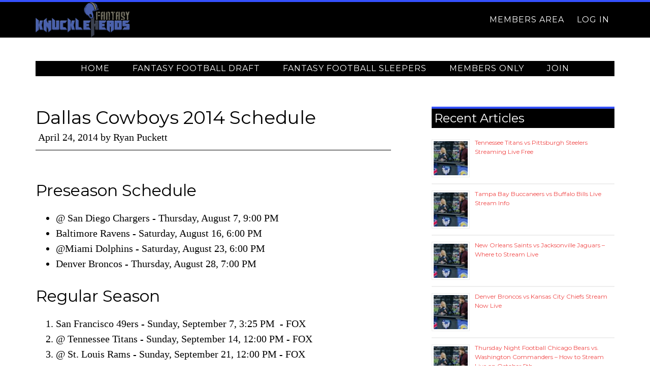

--- FILE ---
content_type: text/html; charset=UTF-8
request_url: https://fantasyknuckleheads.com/dallas-cowboys-2014-schedule/
body_size: 7506
content:
<!DOCTYPE html>
<html lang="en-US">
<head >
<meta charset="UTF-8" />
<meta name="viewport" content="width=device-width, initial-scale=1" />
<meta name='robots' content='index, follow, max-image-preview:large, max-snippet:-1, max-video-preview:-1' />

	<!-- This site is optimized with the Yoast SEO plugin v24.5 - https://yoast.com/wordpress/plugins/seo/ -->
	<title>Dallas Cowboys 2014 Schedule</title>
	<meta name="description" content="Preseason Schedule @ San Diego Chargers - Thursday, August 7, 9:00 PM  Baltimore Ravens - Saturday, August 16, 6:00 PM @Miami Dolphins - Saturday, August" />
	<link rel="canonical" href="https://fantasyknuckleheads.com/dallas-cowboys-2014-schedule/" />
	<meta property="og:locale" content="en_US" />
	<meta property="og:type" content="article" />
	<meta property="og:title" content="Dallas Cowboys 2014 Schedule" />
	<meta property="og:description" content="Preseason Schedule @ San Diego Chargers - Thursday, August 7, 9:00 PM  Baltimore Ravens - Saturday, August 16, 6:00 PM @Miami Dolphins - Saturday, August" />
	<meta property="og:url" content="https://fantasyknuckleheads.com/dallas-cowboys-2014-schedule/" />
	<meta property="og:site_name" content="Fantasy Knuckleheads" />
	<meta property="article:publisher" content="https://www.facebook.com/Fantasy-Knuckleheads-190276377677750/" />
	<meta property="article:author" content="https://www.facebook.com/ryan.puckett.37" />
	<meta property="article:published_time" content="2014-04-24T06:47:50+00:00" />
	<meta property="article:modified_time" content="2016-07-28T16:10:23+00:00" />
	<meta name="author" content="Ryan Puckett" />
	<meta name="twitter:card" content="summary_large_image" />
	<meta name="twitter:creator" content="@ryan07777631" />
	<meta name="twitter:site" content="@_knuckleheads" />
	<meta name="twitter:label1" content="Written by" />
	<meta name="twitter:data1" content="Ryan Puckett" />
	<meta name="twitter:label2" content="Est. reading time" />
	<meta name="twitter:data2" content="1 minute" />
	<script type="application/ld+json" class="yoast-schema-graph">{"@context":"https://schema.org","@graph":[{"@type":"Article","@id":"https://fantasyknuckleheads.com/dallas-cowboys-2014-schedule/#article","isPartOf":{"@id":"https://fantasyknuckleheads.com/dallas-cowboys-2014-schedule/"},"author":{"name":"Ryan Puckett","@id":"https://fantasyknuckleheads.com/#/schema/person/222aedc1a7e5be9f8dd199554b3aa2ac"},"headline":"Dallas Cowboys 2014 Schedule","datePublished":"2014-04-24T06:47:50+00:00","dateModified":"2016-07-28T16:10:23+00:00","mainEntityOfPage":{"@id":"https://fantasyknuckleheads.com/dallas-cowboys-2014-schedule/"},"wordCount":179,"publisher":{"@id":"https://fantasyknuckleheads.com/#organization"},"keywords":["Dallas Cowboys","news"],"articleSection":["NFL Coverage"],"inLanguage":"en-US"},{"@type":"WebPage","@id":"https://fantasyknuckleheads.com/dallas-cowboys-2014-schedule/","url":"https://fantasyknuckleheads.com/dallas-cowboys-2014-schedule/","name":"Dallas Cowboys 2014 Schedule","isPartOf":{"@id":"https://fantasyknuckleheads.com/#website"},"datePublished":"2014-04-24T06:47:50+00:00","dateModified":"2016-07-28T16:10:23+00:00","description":"Preseason Schedule @ San Diego Chargers - Thursday, August 7, 9:00 PM  Baltimore Ravens - Saturday, August 16, 6:00 PM @Miami Dolphins - Saturday, August","breadcrumb":{"@id":"https://fantasyknuckleheads.com/dallas-cowboys-2014-schedule/#breadcrumb"},"inLanguage":"en-US","potentialAction":[{"@type":"ReadAction","target":["https://fantasyknuckleheads.com/dallas-cowboys-2014-schedule/"]}]},{"@type":"BreadcrumbList","@id":"https://fantasyknuckleheads.com/dallas-cowboys-2014-schedule/#breadcrumb","itemListElement":[{"@type":"ListItem","position":1,"name":"Fantasy Football Home","item":"https://fantasyknuckleheads.com/"},{"@type":"ListItem","position":2,"name":"NFL Coverage","item":"https://fantasyknuckleheads.com/nfl-coverage/"},{"@type":"ListItem","position":3,"name":"Dallas Cowboys 2014 Schedule"}]},{"@type":"WebSite","@id":"https://fantasyknuckleheads.com/#website","url":"https://fantasyknuckleheads.com/","name":"Fantasy Knuckleheads","description":"Fantasy football sleepers, cheat sheets, stats and tools.","publisher":{"@id":"https://fantasyknuckleheads.com/#organization"},"potentialAction":[{"@type":"SearchAction","target":{"@type":"EntryPoint","urlTemplate":"https://fantasyknuckleheads.com/?s={search_term_string}"},"query-input":{"@type":"PropertyValueSpecification","valueRequired":true,"valueName":"search_term_string"}}],"inLanguage":"en-US"},{"@type":"Organization","@id":"https://fantasyknuckleheads.com/#organization","name":"Fantasy Knuckleheads","url":"https://fantasyknuckleheads.com/","logo":{"@type":"ImageObject","inLanguage":"en-US","@id":"https://fantasyknuckleheads.com/#/schema/logo/image/","url":"https://fantasyknuckleheads.com/wp-content/uploads/2016/01/logo-flat-fantasy-knuckleheads.png","contentUrl":"https://fantasyknuckleheads.com/wp-content/uploads/2016/01/logo-flat-fantasy-knuckleheads.png","width":380,"height":90,"caption":"Fantasy Knuckleheads"},"image":{"@id":"https://fantasyknuckleheads.com/#/schema/logo/image/"},"sameAs":["https://www.facebook.com/Fantasy-Knuckleheads-190276377677750/","https://x.com/_knuckleheads"]},{"@type":"Person","@id":"https://fantasyknuckleheads.com/#/schema/person/222aedc1a7e5be9f8dd199554b3aa2ac","name":"Ryan Puckett","image":{"@type":"ImageObject","inLanguage":"en-US","@id":"https://fantasyknuckleheads.com/#/schema/person/image/","url":"https://secure.gravatar.com/avatar/76913c42c55bc892199aa53303e068c4?s=96&r=x","contentUrl":"https://secure.gravatar.com/avatar/76913c42c55bc892199aa53303e068c4?s=96&r=x","caption":"Ryan Puckett"},"description":"Education: High School Diploma, Fouke High School, Fouke, Arkansas, 1995 Bachelor of Arts Degree in Public Relations, Harding University, 1999 Master of Science Degree in Kinesiology-Coaching, Southern Arkansas University, 2013 Professional: Science/Journalism Teacher, Fouke High School, 2000 - Present Coach, Fouke High School, 2000-2013 Head High School Football Coach, 3 years Head Junior High School Football Coach, 10 years Head Track Coach, 3 years Head Softball Coach, 4 years","sameAs":["http://www.ryanpuckett.net","https://www.facebook.com/ryan.puckett.37","https://x.com/ryan07777631"],"url":"https://fantasyknuckleheads.com/author/rjpuckett/"}]}</script>
	<!-- / Yoast SEO plugin. -->


<link rel='dns-prefetch' href='//fonts.googleapis.com' />
<link rel="alternate" type="application/rss+xml" title="Fantasy Knuckleheads &raquo; Feed" href="https://fantasyknuckleheads.com/feed/" />
<link rel="alternate" type="application/rss+xml" title="Fantasy Knuckleheads &raquo; Comments Feed" href="https://fantasyknuckleheads.com/comments/feed/" />
<link rel="alternate" type="application/rss+xml" title="Fantasy Knuckleheads &raquo; Dallas Cowboys 2014 Schedule Comments Feed" href="https://fantasyknuckleheads.com/dallas-cowboys-2014-schedule/feed/" />
<link rel='stylesheet' id='parallax-pro-theme-css' href='https://fantasyknuckleheads.com/wp-content/themes/parallax-pro/style.css?ver=1.2.2' type='text/css' media='all' />
<link rel='stylesheet' id='wp-block-library-css' href='https://fantasyknuckleheads.com/wp-includes/css/dist/block-library/style.min.css?ver=6.5.7' type='text/css' media='all' />
<style id='classic-theme-styles-inline-css' type='text/css'>
/*! This file is auto-generated */
.wp-block-button__link{color:#fff;background-color:#32373c;border-radius:9999px;box-shadow:none;text-decoration:none;padding:calc(.667em + 2px) calc(1.333em + 2px);font-size:1.125em}.wp-block-file__button{background:#32373c;color:#fff;text-decoration:none}
</style>
<style id='global-styles-inline-css' type='text/css'>
body{--wp--preset--color--black: #000000;--wp--preset--color--cyan-bluish-gray: #abb8c3;--wp--preset--color--white: #ffffff;--wp--preset--color--pale-pink: #f78da7;--wp--preset--color--vivid-red: #cf2e2e;--wp--preset--color--luminous-vivid-orange: #ff6900;--wp--preset--color--luminous-vivid-amber: #fcb900;--wp--preset--color--light-green-cyan: #7bdcb5;--wp--preset--color--vivid-green-cyan: #00d084;--wp--preset--color--pale-cyan-blue: #8ed1fc;--wp--preset--color--vivid-cyan-blue: #0693e3;--wp--preset--color--vivid-purple: #9b51e0;--wp--preset--gradient--vivid-cyan-blue-to-vivid-purple: linear-gradient(135deg,rgba(6,147,227,1) 0%,rgb(155,81,224) 100%);--wp--preset--gradient--light-green-cyan-to-vivid-green-cyan: linear-gradient(135deg,rgb(122,220,180) 0%,rgb(0,208,130) 100%);--wp--preset--gradient--luminous-vivid-amber-to-luminous-vivid-orange: linear-gradient(135deg,rgba(252,185,0,1) 0%,rgba(255,105,0,1) 100%);--wp--preset--gradient--luminous-vivid-orange-to-vivid-red: linear-gradient(135deg,rgba(255,105,0,1) 0%,rgb(207,46,46) 100%);--wp--preset--gradient--very-light-gray-to-cyan-bluish-gray: linear-gradient(135deg,rgb(238,238,238) 0%,rgb(169,184,195) 100%);--wp--preset--gradient--cool-to-warm-spectrum: linear-gradient(135deg,rgb(74,234,220) 0%,rgb(151,120,209) 20%,rgb(207,42,186) 40%,rgb(238,44,130) 60%,rgb(251,105,98) 80%,rgb(254,248,76) 100%);--wp--preset--gradient--blush-light-purple: linear-gradient(135deg,rgb(255,206,236) 0%,rgb(152,150,240) 100%);--wp--preset--gradient--blush-bordeaux: linear-gradient(135deg,rgb(254,205,165) 0%,rgb(254,45,45) 50%,rgb(107,0,62) 100%);--wp--preset--gradient--luminous-dusk: linear-gradient(135deg,rgb(255,203,112) 0%,rgb(199,81,192) 50%,rgb(65,88,208) 100%);--wp--preset--gradient--pale-ocean: linear-gradient(135deg,rgb(255,245,203) 0%,rgb(182,227,212) 50%,rgb(51,167,181) 100%);--wp--preset--gradient--electric-grass: linear-gradient(135deg,rgb(202,248,128) 0%,rgb(113,206,126) 100%);--wp--preset--gradient--midnight: linear-gradient(135deg,rgb(2,3,129) 0%,rgb(40,116,252) 100%);--wp--preset--font-size--small: 13px;--wp--preset--font-size--medium: 20px;--wp--preset--font-size--large: 36px;--wp--preset--font-size--x-large: 42px;--wp--preset--spacing--20: 0.44rem;--wp--preset--spacing--30: 0.67rem;--wp--preset--spacing--40: 1rem;--wp--preset--spacing--50: 1.5rem;--wp--preset--spacing--60: 2.25rem;--wp--preset--spacing--70: 3.38rem;--wp--preset--spacing--80: 5.06rem;--wp--preset--shadow--natural: 6px 6px 9px rgba(0, 0, 0, 0.2);--wp--preset--shadow--deep: 12px 12px 50px rgba(0, 0, 0, 0.4);--wp--preset--shadow--sharp: 6px 6px 0px rgba(0, 0, 0, 0.2);--wp--preset--shadow--outlined: 6px 6px 0px -3px rgba(255, 255, 255, 1), 6px 6px rgba(0, 0, 0, 1);--wp--preset--shadow--crisp: 6px 6px 0px rgba(0, 0, 0, 1);}:where(.is-layout-flex){gap: 0.5em;}:where(.is-layout-grid){gap: 0.5em;}body .is-layout-flex{display: flex;}body .is-layout-flex{flex-wrap: wrap;align-items: center;}body .is-layout-flex > *{margin: 0;}body .is-layout-grid{display: grid;}body .is-layout-grid > *{margin: 0;}:where(.wp-block-columns.is-layout-flex){gap: 2em;}:where(.wp-block-columns.is-layout-grid){gap: 2em;}:where(.wp-block-post-template.is-layout-flex){gap: 1.25em;}:where(.wp-block-post-template.is-layout-grid){gap: 1.25em;}.has-black-color{color: var(--wp--preset--color--black) !important;}.has-cyan-bluish-gray-color{color: var(--wp--preset--color--cyan-bluish-gray) !important;}.has-white-color{color: var(--wp--preset--color--white) !important;}.has-pale-pink-color{color: var(--wp--preset--color--pale-pink) !important;}.has-vivid-red-color{color: var(--wp--preset--color--vivid-red) !important;}.has-luminous-vivid-orange-color{color: var(--wp--preset--color--luminous-vivid-orange) !important;}.has-luminous-vivid-amber-color{color: var(--wp--preset--color--luminous-vivid-amber) !important;}.has-light-green-cyan-color{color: var(--wp--preset--color--light-green-cyan) !important;}.has-vivid-green-cyan-color{color: var(--wp--preset--color--vivid-green-cyan) !important;}.has-pale-cyan-blue-color{color: var(--wp--preset--color--pale-cyan-blue) !important;}.has-vivid-cyan-blue-color{color: var(--wp--preset--color--vivid-cyan-blue) !important;}.has-vivid-purple-color{color: var(--wp--preset--color--vivid-purple) !important;}.has-black-background-color{background-color: var(--wp--preset--color--black) !important;}.has-cyan-bluish-gray-background-color{background-color: var(--wp--preset--color--cyan-bluish-gray) !important;}.has-white-background-color{background-color: var(--wp--preset--color--white) !important;}.has-pale-pink-background-color{background-color: var(--wp--preset--color--pale-pink) !important;}.has-vivid-red-background-color{background-color: var(--wp--preset--color--vivid-red) !important;}.has-luminous-vivid-orange-background-color{background-color: var(--wp--preset--color--luminous-vivid-orange) !important;}.has-luminous-vivid-amber-background-color{background-color: var(--wp--preset--color--luminous-vivid-amber) !important;}.has-light-green-cyan-background-color{background-color: var(--wp--preset--color--light-green-cyan) !important;}.has-vivid-green-cyan-background-color{background-color: var(--wp--preset--color--vivid-green-cyan) !important;}.has-pale-cyan-blue-background-color{background-color: var(--wp--preset--color--pale-cyan-blue) !important;}.has-vivid-cyan-blue-background-color{background-color: var(--wp--preset--color--vivid-cyan-blue) !important;}.has-vivid-purple-background-color{background-color: var(--wp--preset--color--vivid-purple) !important;}.has-black-border-color{border-color: var(--wp--preset--color--black) !important;}.has-cyan-bluish-gray-border-color{border-color: var(--wp--preset--color--cyan-bluish-gray) !important;}.has-white-border-color{border-color: var(--wp--preset--color--white) !important;}.has-pale-pink-border-color{border-color: var(--wp--preset--color--pale-pink) !important;}.has-vivid-red-border-color{border-color: var(--wp--preset--color--vivid-red) !important;}.has-luminous-vivid-orange-border-color{border-color: var(--wp--preset--color--luminous-vivid-orange) !important;}.has-luminous-vivid-amber-border-color{border-color: var(--wp--preset--color--luminous-vivid-amber) !important;}.has-light-green-cyan-border-color{border-color: var(--wp--preset--color--light-green-cyan) !important;}.has-vivid-green-cyan-border-color{border-color: var(--wp--preset--color--vivid-green-cyan) !important;}.has-pale-cyan-blue-border-color{border-color: var(--wp--preset--color--pale-cyan-blue) !important;}.has-vivid-cyan-blue-border-color{border-color: var(--wp--preset--color--vivid-cyan-blue) !important;}.has-vivid-purple-border-color{border-color: var(--wp--preset--color--vivid-purple) !important;}.has-vivid-cyan-blue-to-vivid-purple-gradient-background{background: var(--wp--preset--gradient--vivid-cyan-blue-to-vivid-purple) !important;}.has-light-green-cyan-to-vivid-green-cyan-gradient-background{background: var(--wp--preset--gradient--light-green-cyan-to-vivid-green-cyan) !important;}.has-luminous-vivid-amber-to-luminous-vivid-orange-gradient-background{background: var(--wp--preset--gradient--luminous-vivid-amber-to-luminous-vivid-orange) !important;}.has-luminous-vivid-orange-to-vivid-red-gradient-background{background: var(--wp--preset--gradient--luminous-vivid-orange-to-vivid-red) !important;}.has-very-light-gray-to-cyan-bluish-gray-gradient-background{background: var(--wp--preset--gradient--very-light-gray-to-cyan-bluish-gray) !important;}.has-cool-to-warm-spectrum-gradient-background{background: var(--wp--preset--gradient--cool-to-warm-spectrum) !important;}.has-blush-light-purple-gradient-background{background: var(--wp--preset--gradient--blush-light-purple) !important;}.has-blush-bordeaux-gradient-background{background: var(--wp--preset--gradient--blush-bordeaux) !important;}.has-luminous-dusk-gradient-background{background: var(--wp--preset--gradient--luminous-dusk) !important;}.has-pale-ocean-gradient-background{background: var(--wp--preset--gradient--pale-ocean) !important;}.has-electric-grass-gradient-background{background: var(--wp--preset--gradient--electric-grass) !important;}.has-midnight-gradient-background{background: var(--wp--preset--gradient--midnight) !important;}.has-small-font-size{font-size: var(--wp--preset--font-size--small) !important;}.has-medium-font-size{font-size: var(--wp--preset--font-size--medium) !important;}.has-large-font-size{font-size: var(--wp--preset--font-size--large) !important;}.has-x-large-font-size{font-size: var(--wp--preset--font-size--x-large) !important;}
.wp-block-navigation a:where(:not(.wp-element-button)){color: inherit;}
:where(.wp-block-post-template.is-layout-flex){gap: 1.25em;}:where(.wp-block-post-template.is-layout-grid){gap: 1.25em;}
:where(.wp-block-columns.is-layout-flex){gap: 2em;}:where(.wp-block-columns.is-layout-grid){gap: 2em;}
.wp-block-pullquote{font-size: 1.5em;line-height: 1.6;}
</style>
<link rel='stylesheet' id='custom-stylesheet-css' href='https://fantasyknuckleheads.com/wp-content/themes/parallax-pro/my-templates/custom.css?ver=3.5.0' type='text/css' media='all' />
<link rel='stylesheet' id='parallax-google-fonts-css' href='//fonts.googleapis.com/css?family=Montserrat&#038;ver=1.2.2' type='text/css' media='all' />
<script type="text/javascript" src="https://fantasyknuckleheads.com/wp-includes/js/jquery/jquery.min.js?ver=3.7.1" id="jquery-core-js"></script>
<script type="text/javascript" src="https://fantasyknuckleheads.com/wp-includes/js/jquery/jquery-migrate.min.js?ver=3.4.1" id="jquery-migrate-js"></script>
<script type="text/javascript" src="https://fantasyknuckleheads.com/wp-content/themes/parallax-pro/js/responsive-menu.js?ver=1.0.0" id="parallax-responsive-menu-js"></script>
<!-- Google tag (gtag.js) -->
<script async src="https://www.googletagmanager.com/gtag/js?id=UA-3262701-8"></script>
<script>
  window.dataLayer = window.dataLayer || [];
  function gtag(){dataLayer.push(arguments);}
  gtag('js', new Date());

  gtag('config', 'UA-3262701-8');
</script><style type="text/css">.site-title a { background: url(https://fantasyknuckleheads.com/wp-content/uploads/2015/08/Fantasy_Knuckleheads_logo.png) no-repeat !important; }</style>
<link rel="icon" href="https://fantasyknuckleheads.com/wp-content/uploads/2015/02/cropped-Ned_sheild-32x32.jpg" sizes="32x32" />
<link rel="icon" href="https://fantasyknuckleheads.com/wp-content/uploads/2015/02/cropped-Ned_sheild-192x192.jpg" sizes="192x192" />
<link rel="apple-touch-icon" href="https://fantasyknuckleheads.com/wp-content/uploads/2015/02/cropped-Ned_sheild-180x180.jpg" />
<meta name="msapplication-TileImage" content="https://fantasyknuckleheads.com/wp-content/uploads/2015/02/cropped-Ned_sheild-270x270.jpg" />
</head>
<body class="post-template-default single single-post postid-64492 single-format-standard custom-header header-image content-sidebar genesis-breadcrumbs-visible genesis-footer-widgets-visible"><div class="site-container"><header class="site-header"><div class="wrap"><div class="title-area"><p class="site-title"><a href="https://fantasyknuckleheads.com/">Fantasy Knuckleheads</a></p><p class="site-description">Fantasy football sleepers, cheat sheets, stats and tools.</p></div><div class="widget-area header-widget-area"><section id="nav_menu-12" class="widget widget_nav_menu"><div class="widget-wrap"><nav class="nav-header"><ul id="menu-mag-top" class="menu genesis-nav-menu"><li id="menu-item-88832" class="menu-item menu-item-type-custom menu-item-object-custom menu-item-has-children menu-item-88832"><a href="https://fantasyknuckleheads.com/members-only/"><span >Members Area</span></a>
<ul class="sub-menu">
	<li id="menu-item-88831" class="menu-item menu-item-type-custom menu-item-object-custom menu-item-88831"><a href="https://fantasyknuckleheads.com/custom-draft-worksheet/"><span >Cheat Sheet</span></a></li>
	<li id="menu-item-88858" class="menu-item menu-item-type-custom menu-item-object-custom menu-item-88858"><a href="https://fantasyknuckleheads.com/dfs-optimal-lineup-tool/"><span >DFS Lineup Tool</span></a></li>
</ul>
</li>
<li id="menu-item-88830" class="menu-item menu-item-type-custom menu-item-object-custom menu-item-88830"><a href="https://fantasyknuckleheads.com/wp-login.php"><span >Log In</span></a></li>
</ul></nav></div></section>
</div></div></header><div class="site-inner"><nav class="nav-primary" aria-label="Main"><div class="wrap"><ul id="menu-main-menu-pre-season" class="menu genesis-nav-menu menu-primary"><li id="menu-item-84609" class="menu-item menu-item-type-custom menu-item-object-custom menu-item-home menu-item-84609"><a href="https://fantasyknuckleheads.com/"><span >Home</span></a></li>
<li id="menu-item-88745" class="menu-item menu-item-type-taxonomy menu-item-object-category menu-item-88745"><a href="https://fantasyknuckleheads.com/fantasy-football-draft/"><span >Fantasy Football Draft</span></a></li>
<li id="menu-item-88746" class="menu-item menu-item-type-taxonomy menu-item-object-category menu-item-88746"><a href="https://fantasyknuckleheads.com/fantasy-football-sleepers/"><span >Fantasy Football Sleepers</span></a></li>
<li id="menu-item-84619" class="menu-item menu-item-type-post_type menu-item-object-page menu-item-has-children menu-item-84619"><a href="https://fantasyknuckleheads.com/members-only/"><span >Members Only</span></a>
<ul class="sub-menu">
	<li id="menu-item-84620" class="menu-item menu-item-type-post_type menu-item-object-page menu-item-84620"><a title="Custom Draft Cheat Sheets" href="https://fantasyknuckleheads.com/custom-draft-worksheet/"><span >Cheat Sheets</span></a></li>
	<li id="menu-item-88857" class="menu-item menu-item-type-custom menu-item-object-custom menu-item-88857"><a href="https://fantasyknuckleheads.com/dfs-optimal-lineup-tool/"><span >DFS Lineup Tool</span></a></li>
	<li id="menu-item-88834" class="menu-item menu-item-type-custom menu-item-object-custom menu-item-88834"><a href="https://fantasyknuckleheads.com/members-only/"><span >Discord</span></a></li>
	<li id="menu-item-84618" class="menu-item menu-item-type-custom menu-item-object-custom menu-item-84618"><a rel="nofollow" href="https://fantasyknuckleheads.com/wp-login.php"><span >Log In</span></a></li>
</ul>
</li>
<li id="menu-item-88703" class="menu-item menu-item-type-custom menu-item-object-custom menu-item-88703"><a href="https://fantasyknuckleheads.com/premium-fantasy-football-draft-guide/"><span >Join</span></a></li>
</ul></div></nav><div class="content-sidebar-wrap"><main class="content"><article class="post-64492 post type-post status-publish format-standard category-nfl-coverage tag-dallas-cowboys tag-news entry" aria-label="Dallas Cowboys 2014 Schedule"><header class="entry-header"><h1 class="entry-title">Dallas Cowboys 2014 Schedule</h1>
<p class="entry-meta"><time class="entry-time">April 24, 2014</time> by <span class="entry-author"><span class="entry-author-name">Ryan Puckett</span></span> </p></header><div class="entry-content"><h2>Preseason Schedule</h2>
<ul>
<li><span style="line-height: 1.5em;">@ San Diego Chargers - Thursday, August 7, 9:00 PM </span></li>
<li>Baltimore Ravens - Saturday, August 16, 6:00 PM</li>
<li>@Miami Dolphins - Saturday, August 23, 6:00 PM</li>
<li>Denver Broncos - Thursday, August 28, 7:00 PM</li>
</ul>
<h2>Regular Season</h2>
<ol>
<li>San Francisco 49ers - Sunday, September 7, 3:25 PM  - FOX</li>
<li>@ Tennessee Titans - Sunday, September 14, 12:00 PM - FOX</li>
<li>@ St. Louis Rams - Sunday, September 21, 12:00 PM - FOX</li>
<li>New Orleans Saints - Sunday, September 28, 7:30 PM - NBC</li>
<li>Houston Texans - Sunday, October 5, 12:00 PM - CBS</li>
<li>@ Seattle Seahawks - Sunday, October 12, 3:25 PM - FOX</li>
<li>New York Giants - Sunday, October 19, 3:25 PM - FOX</li>
<li>Washington Redskins - Monday, October 27, 7:30 PM - ESPN</li>
<li>Arizona Cardinals - Sunday, November 2, 12:00 PM - FOX</li>
<li>@ Jacksonville Jaguars - Sunday, November 9, 12:00 PM - FOX</li>
<li>BYE</li>
<li>@ New York Giants - Sunday, November 23, 7:30 PM - NBC</li>
<li>Philadelphia Eagles - Thursday, November 27, 3:30 PM - FOX</li>
<li>@ Chicago Bears - Thursday, December 4, 7:25 PM - NFL Network</li>
<li>@ Philadelphia Eagles - Sunday, December 14, 7:30 PM - NBC</li>
<li>Indianapolis Colts - Sunday, December 21, 3:25 PM - CBS</li>
<li>@ Washington Redskins - Sunday, December 28, 12:00 PM - FOX</li>
</ol>
<p>*All times listed are central time.</p><p>
<script async src="//pagead2.googlesyndication.com/pagead/js/adsbygoogle.js"></script>
<!-- FKH-Middle-Content -->
<ins class="adsbygoogle"
     style="display:block"
     data-ad-client="ca-pub-4092621159897364"
     data-ad-slot="2619291508"
     data-ad-format="auto"></ins>
<script>
(adsbygoogle = window.adsbygoogle || []).push({});
</script>
</p>
<h2>Related Article</h2>
<ul>
<li><a href="https://fantasyknuckleheads.com/2014-team-needs-dallas-cowboys/" target="_blank">2014 Team Needs:  Dallas Cowboys</a></li>
</ul>
</div><footer class="entry-footer"><script async src="//pagead2.googlesyndication.com/pagead/js/adsbygoogle.js"></script>
<!-- fkh-responsive -->
<ins class="adsbygoogle"
     style="display:block"
     data-ad-client="ca-pub-4092621159897364"
     data-ad-slot="6689596707"
     data-ad-format="auto"></ins>
<script>
(adsbygoogle = window.adsbygoogle || []).push({});
</script><div class="breadcrumb">Category<span class="breadcrumb-link-wrap"><a class="breadcrumb-link" href="https://fantasyknuckleheads.com/"><span class="breadcrumb-link-text-wrap"></span></a><meta ></span> - <span class="breadcrumb-link-wrap"><a class="breadcrumb-link" href="https://fantasyknuckleheads.com/nfl-coverage/"><span class="breadcrumb-link-text-wrap">NFL Coverage</span></a><meta ></span> - Dallas Cowboys 2014 Schedule</div></footer></article><div class="after-entry widget-area"><section id="text-59" class="widget widget_text"><div class="widget-wrap">			<div class="textwidget"><div class="newsletter2">
<form id="mc-embedded-subscribe-form2" class="validate" action="https://fantasyknuckleheads.us1.list-manage.com/subscribe/post?u=804e6f84187a9020800ccebd9&amp;id=3cd31b214f" method="post" name="mc-embedded-subscribe-form2" novalidate="" target="_blank">
<p class="newsgrab2">Dominate Your League</p>
<div class="forminputs">
<p><input id="mce-MMERGE2" class="text" name="MMERGE" type="text" value="" placeholder="first name" /> <input id="mce-EMAIL2" class="email" name="EMAIL" type="email" value="" placeholder="email address" /> <input id="mc-embedded-subscribe2" class="submit" name="subscribe" type="submit" value="Yes, I Want To Win" /></p>
<div style="position: absolute; left: -5000px;" aria-hidden="true"><input tabindex="-1" name="b_804e6f84187a9020800ccebd9_3cd31b214f" type="text" value="" /></div>
</div>
</form>
</div>
</div>
		</div></section>
</div></main><aside class="sidebar sidebar-primary widget-area" role="complementary" aria-label="Primary Sidebar"><section id="rpwe_widget-2" class="widget rpwe_widget recent-posts-extended"><div class="widget-wrap"><h4 class="widget-title widgettitle">Recent Articles</h4>
<div  class="rpwe-block"><ul class="rpwe-ul"><li class="rpwe-li rpwe-clearfix"><a class="rpwe-img" href="https://fantasyknuckleheads.com/tennessee-titans-vs-pittsburgh-steelers-streaming-live-free/" target="_self"><img class="rpwe-alignleft rpwe-thumb" src="https://fantasyknuckleheads.com/wp-content/uploads/2023/09/Thursday-Night-Football-Steam-Live-75x75.jpg" alt="Tennessee Titans vs Pittsburgh Steelers Streaming Live Free" height="75" width="75" loading="lazy" decoding="async"></a><h3 class="rpwe-title"><a href="https://fantasyknuckleheads.com/tennessee-titans-vs-pittsburgh-steelers-streaming-live-free/" target="_self">Tennessee Titans vs Pittsburgh Steelers Streaming Live Free</a></h3></li><li class="rpwe-li rpwe-clearfix"><a class="rpwe-img" href="https://fantasyknuckleheads.com/tampa-bay-buccaneers-vs-buffalo-bills-live-stream-info/" target="_self"><img class="rpwe-alignleft rpwe-thumb" src="https://fantasyknuckleheads.com/wp-content/uploads/2023/09/Thursday-Night-Football-Steam-Live-75x75.jpg" alt="Tampa Bay Buccaneers vs Buffalo Bills Live Stream Info" height="75" width="75" loading="lazy" decoding="async"></a><h3 class="rpwe-title"><a href="https://fantasyknuckleheads.com/tampa-bay-buccaneers-vs-buffalo-bills-live-stream-info/" target="_self">Tampa Bay Buccaneers vs Buffalo Bills Live Stream Info</a></h3></li><li class="rpwe-li rpwe-clearfix"><a class="rpwe-img" href="https://fantasyknuckleheads.com/new-orleans-saints-vs-jacksonville-jaguars-where-to-stream-live/" target="_self"><img class="rpwe-alignleft rpwe-thumb" src="https://fantasyknuckleheads.com/wp-content/uploads/2023/09/Thursday-Night-Football-Steam-Live-75x75.jpg" alt="New Orleans Saints vs Jacksonville Jaguars &#8211; Where to Stream Live" height="75" width="75" loading="lazy" decoding="async"></a><h3 class="rpwe-title"><a href="https://fantasyknuckleheads.com/new-orleans-saints-vs-jacksonville-jaguars-where-to-stream-live/" target="_self">New Orleans Saints vs Jacksonville Jaguars &#8211; Where to Stream Live</a></h3></li><li class="rpwe-li rpwe-clearfix"><a class="rpwe-img" href="https://fantasyknuckleheads.com/denver-broncos-vs-kansas-city-chiefs-stream-now-live/" target="_self"><img class="rpwe-alignleft rpwe-thumb" src="https://fantasyknuckleheads.com/wp-content/uploads/2023/09/Thursday-Night-Football-Steam-Live-75x75.jpg" alt="Denver Broncos vs Kansas City Chiefs Stream Now Live" height="75" width="75" loading="lazy" decoding="async"></a><h3 class="rpwe-title"><a href="https://fantasyknuckleheads.com/denver-broncos-vs-kansas-city-chiefs-stream-now-live/" target="_self">Denver Broncos vs Kansas City Chiefs Stream Now Live</a></h3></li><li class="rpwe-li rpwe-clearfix"><a class="rpwe-img" href="https://fantasyknuckleheads.com/thursday-night-football-chicago-bears-vs-washington-commanders-how-to-stream-live-on-october-5th/" target="_self"><img class="rpwe-alignleft rpwe-thumb" src="https://fantasyknuckleheads.com/wp-content/uploads/2023/09/Thursday-Night-Football-Steam-Live-75x75.jpg" alt="Thursday Night Football Chicago Bears vs. Washington Commanders – How to Stream Live on October 5th" height="75" width="75" loading="lazy" decoding="async"></a><h3 class="rpwe-title"><a href="https://fantasyknuckleheads.com/thursday-night-football-chicago-bears-vs-washington-commanders-how-to-stream-live-on-october-5th/" target="_self">Thursday Night Football Chicago Bears vs. Washington Commanders – How to Stream Live on October 5th</a></h3></li></ul></div><!-- Generated by http://wordpress.org/plugins/recent-posts-widget-extended/ --></div></section>
<section id="nav_menu-10" class="widget widget_nav_menu"><div class="widget-wrap"><h4 class="widget-title widgettitle">Need To Know</h4>
<div class="menu-neds-picks-straight-nfl-container"><ul id="menu-neds-picks-straight-nfl" class="menu"><li id="menu-item-69393" class="menu-item menu-item-type-post_type menu-item-object-page menu-item-69393"><a title="Premium Fantasy Football Draft Guide 2017" href="https://fantasyknuckleheads.com/premium-fantasy-football-draft-guide/">Premium Fantasy Football Draft Guide</a></li>
<li id="menu-item-88821" class="menu-item menu-item-type-post_type menu-item-object-page menu-item-88821"><a href="https://fantasyknuckleheads.com/average-draft-position/">Average Draft Position (ADP) Report</a></li>
</ul></div></div></section>
</aside></div></div><div class="footer-widgets"><div class="wrap"><div class="widget-area footer-widgets-1 footer-widget-area"><section id="text-61" class="widget widget_text"><div class="widget-wrap"><h4 class="widget-title widgettitle">ABOUT US</h4>
			<div class="textwidget"><p>Established in the summer of 2009, Fantasy Knuckleheads is devoted to providing quality fantasy football news, advice, cheat sheets, tools and services. We&#8217;re not a mega-sports-site that churns out content by the pound. We&#8217;re simply a small, tight knit group of fantasy experts turned writers that love what we do, especially when we&#8217;re right. We strive to tell you something you don&#8217;t already know that&#8217;s actionable and at the very least, informative.</p>
</div>
		</div></section>
</div></div></div><footer class="site-footer"><div class="wrap"><div class="creds"><p>Copyright &copy; 2026 &middot; Fantasy Knuckleheads &middot; </p></div><p></p></div></footer></div><script defer src="https://static.cloudflareinsights.com/beacon.min.js/vcd15cbe7772f49c399c6a5babf22c1241717689176015" integrity="sha512-ZpsOmlRQV6y907TI0dKBHq9Md29nnaEIPlkf84rnaERnq6zvWvPUqr2ft8M1aS28oN72PdrCzSjY4U6VaAw1EQ==" data-cf-beacon='{"version":"2024.11.0","token":"bf57438cefb04ae6abd88b0bce1f19ae","r":1,"server_timing":{"name":{"cfCacheStatus":true,"cfEdge":true,"cfExtPri":true,"cfL4":true,"cfOrigin":true,"cfSpeedBrain":true},"location_startswith":null}}' crossorigin="anonymous"></script>
</body></html>

<!-- Dynamic page generated in 0.078 seconds. -->
<!-- Cached page generated by WP-Super-Cache on 2026-01-29 08:37:33 -->

<!-- Compression = gzip -->

--- FILE ---
content_type: text/html; charset=utf-8
request_url: https://www.google.com/recaptcha/api2/aframe
body_size: 270
content:
<!DOCTYPE HTML><html><head><meta http-equiv="content-type" content="text/html; charset=UTF-8"></head><body><script nonce="nV2r1zypEbZubWO6ZbKUFw">/** Anti-fraud and anti-abuse applications only. See google.com/recaptcha */ try{var clients={'sodar':'https://pagead2.googlesyndication.com/pagead/sodar?'};window.addEventListener("message",function(a){try{if(a.source===window.parent){var b=JSON.parse(a.data);var c=clients[b['id']];if(c){var d=document.createElement('img');d.src=c+b['params']+'&rc='+(localStorage.getItem("rc::a")?sessionStorage.getItem("rc::b"):"");window.document.body.appendChild(d);sessionStorage.setItem("rc::e",parseInt(sessionStorage.getItem("rc::e")||0)+1);localStorage.setItem("rc::h",'1769693855847');}}}catch(b){}});window.parent.postMessage("_grecaptcha_ready", "*");}catch(b){}</script></body></html>